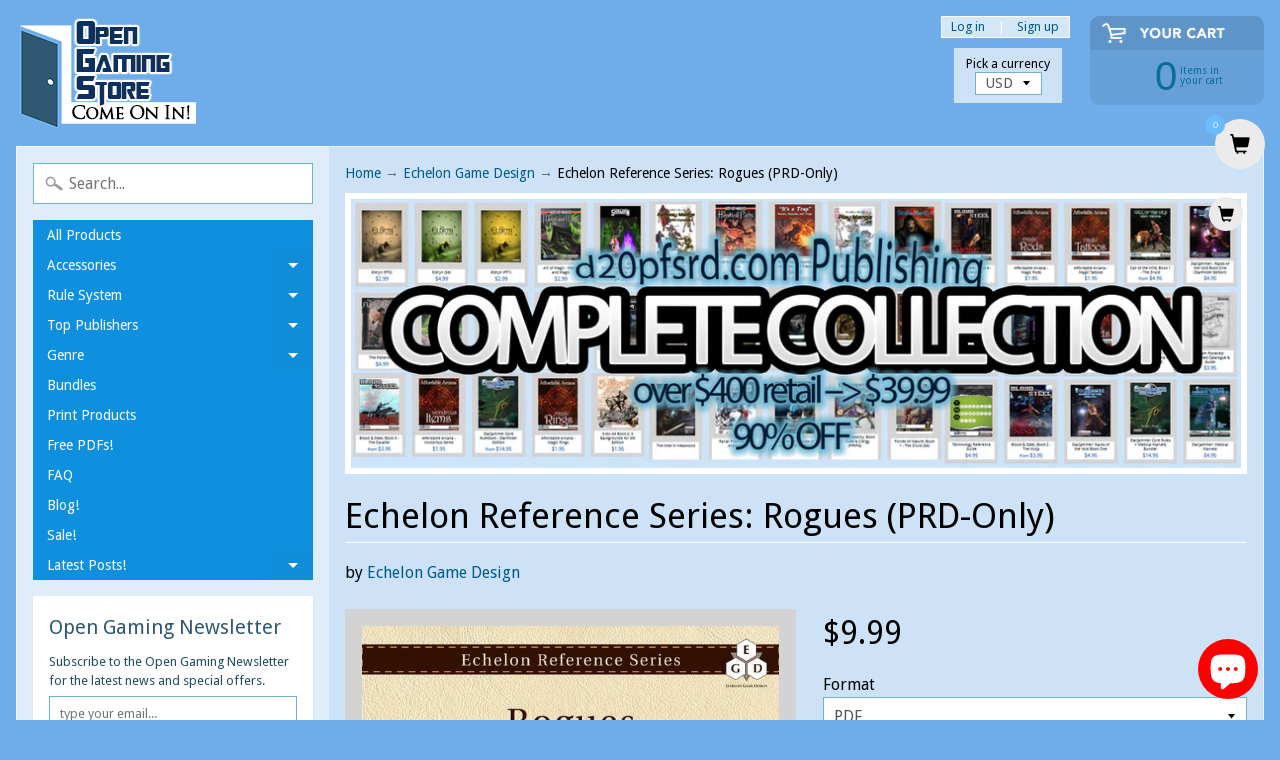

--- FILE ---
content_type: text/javascript; charset=utf-8
request_url: https://www.opengamingstore.com/products/echelon-reference-series-rogues-prd-only.js
body_size: 1243
content:
{"id":2271856261,"title":"Echelon Reference Series: Rogues (PRD-Only)","handle":"echelon-reference-series-rogues-prd-only","description":"\u003ch2\u003eEchelon Reference Series: Rogues (PRD-Only)\u003c\/h2\u003e\n\u003cp\u003eThe Pathfinder Roleplaying Game offers a vast range of options for characters of all classes. This is great when a player wants to explore variations on a theme, but it comes at a cost: the character options for each class have been published across many places.\u003c\/p\u003e\n\u003cul\u003e\n\u003cli\u003eBooks (hardcover compilations such as \u003ci\u003ePathfinder® Roleplaying Game Core Rulebook™\u003c\/i\u003e and \u003ci\u003ePathfinder® Roleplaying Game: Ultimate Combat™\u003c\/i\u003e, plus the various companions, adventures, and chronicles);\u003c\/li\u003e\n\u003cli\u003ePDFs (from Paizo and from third-party publishers);\u003c\/li\u003e\n\u003cli\u003eWebsites, blogs, and other online sources.\u003c\/li\u003e\n\u003c\/ul\u003e\n\u003cp\u003eThis can be intimidating to new players, and inconvenient to experienced players. The \u003ci\u003eEchelon Reference Series\u003c\/i\u003e aims to make this easier for everyone by gather information for each class into a single book.\u003c\/p\u003e\n\u003cp\u003e\u003cb\u003eEchelon Reference Series: Rogues\u003c\/b\u003e collects information about the rogue and ninja classes. The base classes, archetypes for both classes, and rogue talents, advanced talents, ninja tricks, and master ninja tricks are all contained within. This book also has feats appropriate to both classes and their archetypes, and there are stat blocks for NPCs of all levels and many races.\u003c\/p\u003e\n\u003cp\u003eThis is the PRD-Only version, containing information from the PRD.\u003c\/p\u003e\n\u003cp\u003eThis book is also included with (as a second PDF) the \"3pp+PRD\" version.\u003c\/p\u003e","published_at":"2015-09-29T14:27:00-04:00","created_at":"2015-09-29T14:13:45-04:00","vendor":"Echelon Game Design","type":"Book","tags":["Archetypes","Classes","Feats","Pathfinder 1e","Pathfinder 1st Edition","Player Aids"],"price":999,"price_min":999,"price_max":999,"available":true,"price_varies":false,"compare_at_price":null,"compare_at_price_min":0,"compare_at_price_max":0,"compare_at_price_varies":false,"variants":[{"id":6565661445,"title":"PDF \/ Pathfinder","option1":"PDF","option2":"Pathfinder","option3":null,"sku":"5349","requires_shipping":false,"taxable":false,"featured_image":null,"available":true,"name":"Echelon Reference Series: Rogues (PRD-Only) - PDF \/ Pathfinder","public_title":"PDF \/ Pathfinder","options":["PDF","Pathfinder"],"price":999,"weight":0,"compare_at_price":null,"inventory_quantity":-9,"inventory_management":null,"inventory_policy":"continue","barcode":null,"requires_selling_plan":false,"selling_plan_allocations":[]}],"images":["\/\/cdn.shopify.com\/s\/files\/1\/0188\/8152\/products\/158246.jpeg?v=1443550425"],"featured_image":"\/\/cdn.shopify.com\/s\/files\/1\/0188\/8152\/products\/158246.jpeg?v=1443550425","options":[{"name":"Format","position":1,"values":["PDF"]},{"name":"System","position":2,"values":["Pathfinder"]}],"url":"\/products\/echelon-reference-series-rogues-prd-only","media":[{"alt":"Echelon Reference Series: Rogues (PRD-Only)","id":26670465113,"position":1,"preview_image":{"aspect_ratio":0.773,"height":1165,"width":900,"src":"https:\/\/cdn.shopify.com\/s\/files\/1\/0188\/8152\/products\/158246.jpeg?v=1443550425"},"aspect_ratio":0.773,"height":1165,"media_type":"image","src":"https:\/\/cdn.shopify.com\/s\/files\/1\/0188\/8152\/products\/158246.jpeg?v=1443550425","width":900}],"requires_selling_plan":false,"selling_plan_groups":[]}